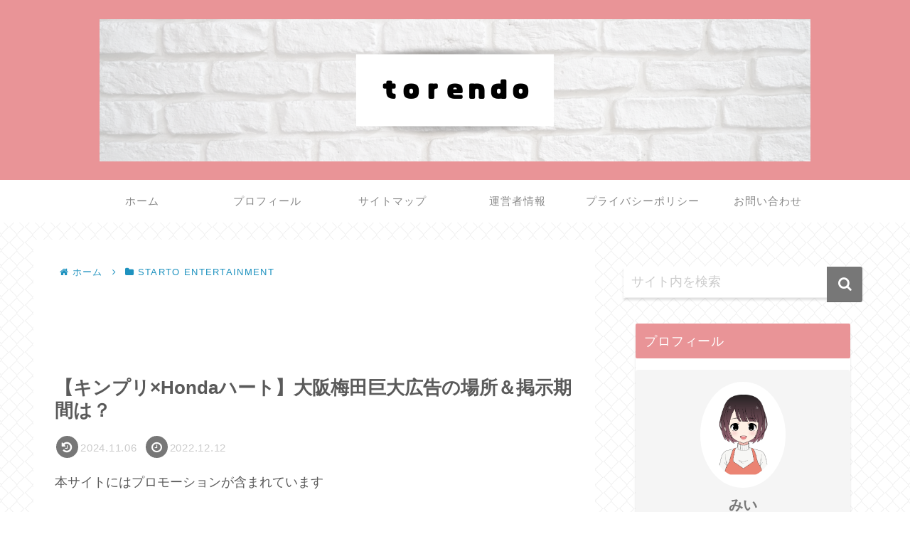

--- FILE ---
content_type: text/html; charset=utf-8
request_url: https://www.google.com/recaptcha/api2/aframe
body_size: 249
content:
<!DOCTYPE HTML><html><head><meta http-equiv="content-type" content="text/html; charset=UTF-8"></head><body><script nonce="_nhIytyw5mHXUBJfIK6wtA">/** Anti-fraud and anti-abuse applications only. See google.com/recaptcha */ try{var clients={'sodar':'https://pagead2.googlesyndication.com/pagead/sodar?'};window.addEventListener("message",function(a){try{if(a.source===window.parent){var b=JSON.parse(a.data);var c=clients[b['id']];if(c){var d=document.createElement('img');d.src=c+b['params']+'&rc='+(localStorage.getItem("rc::a")?sessionStorage.getItem("rc::b"):"");window.document.body.appendChild(d);sessionStorage.setItem("rc::e",parseInt(sessionStorage.getItem("rc::e")||0)+1);localStorage.setItem("rc::h",'1768736932877');}}}catch(b){}});window.parent.postMessage("_grecaptcha_ready", "*");}catch(b){}</script></body></html>